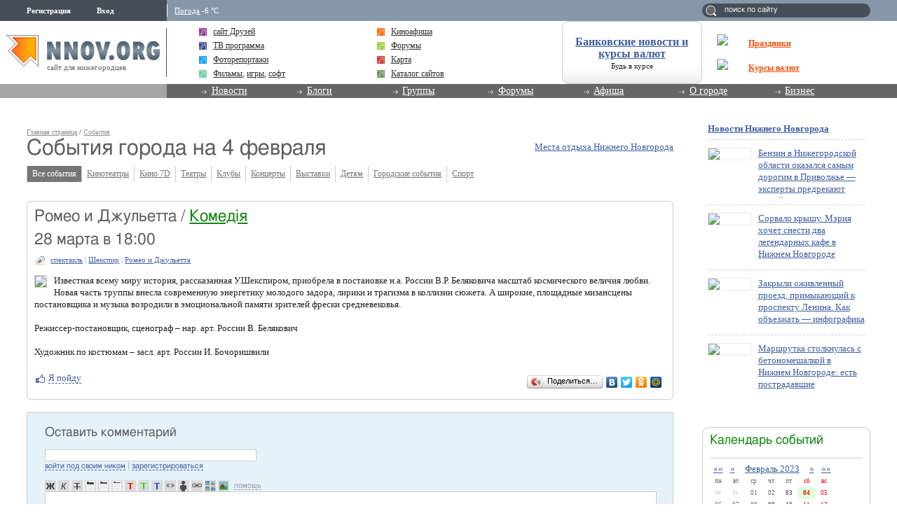

--- FILE ---
content_type: application/javascript;charset=utf-8
request_url: https://w.uptolike.com/widgets/v1/version.js?cb=cb__utl_cb_share_1768990823886743
body_size: 397
content:
cb__utl_cb_share_1768990823886743('1ea92d09c43527572b24fe052f11127b');